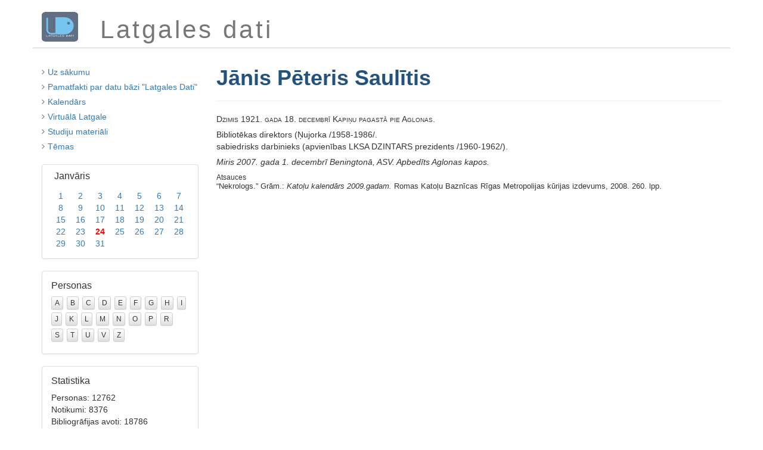

--- FILE ---
content_type: text/html; charset=utf-8
request_url: https://latgalesdati.du.lv/persona/2340
body_size: 1884
content:
<!DOCTYPE html>
<html lang='lv'>
<head>
<meta content='width=device-width, initial-scale=1.0' name='viewport'>
<meta charset='utf-8'>
<title>Latgales dati</title>
<link rel="stylesheet" media="screen" href="http://fonts.googleapis.com/css?family=Monda&amp;subset=latin,latin-ext" type="text/css" />
<link rel="stylesheet" media="screen" href="http://fonts.googleapis.com/css?family=PT+Sans&amp;subset=latin,latin-ext" type="text/css" />
<link rel="stylesheet" media="all" href="/assets/application-1862ce0667104668ed9df15ad2f47b0cebed84973732c8cea517c1d754c02913.css" />
<link rel="shortcut icon" type="image/x-icon" href="/assets/favicon-8ff3ce2f2f7844acbf1212d05e073ae0c6793b414ab08a62920bed781da301cf.ico" />
<meta name="csrf-param" content="authenticity_token" />
<meta name="csrf-token" content="W4BfC5zBVHvbk4Muenfbuj027xBMKjq78qK31LzBXvT2rT+1M8Nq5BW5Uh3w8d7D1Iga6MyZdkgssxe/yZbLVQ==" />
</head>
<body class='dispatcher'>
<div class='container'>
<div class='row' id='heading'>
<div class='col-md-1 col-sm-1' id='heading-logo'>
<a href="/"><img src="/assets/ld-logo-c63dfa0942397b0465eb47d1163dc2d75d840c9a1697c8d689902e69a094f7a8.png" alt="Ld logo" /></a>
</div>
<div class='col-md-11 col-sm-11' id='heading-title'>
Latgales dati
</div>
</div>
<div class='row' id='main'>
<div class='col-md-3' id='sidebar'>
<ul class='actions styled'>
<li>
<i class="fa fa-angle-right"></i>
<a href="/">Uz sākumu</a>
</li>
<li>
<i class="fa fa-angle-right"></i>
<a href="/vesture">Pamatfakti par datu bāzi &quot;Latgales Dati&quot;</a>
</li>
<li>
<i class="fa fa-angle-right"></i>
<a href="/#kalendars">Kalendārs</a>
</li>
<li>
<i class="fa fa-angle-right"></i>
<a href="/vl">Virtuālā Latgale</a>
</li>
<li>
<i class="fa fa-angle-right"></i>
<a href="/studiju-materiali">Studiju materiāli</a>
</li>
<li>
<i class="fa fa-angle-right"></i>
<a href="/temati">Tēmas</a>
</li>
</ul>
<div class='calendar'>
<div class="month-panel"><div class="month-heading"><h3><a href="/1">Janvāris</a></h3></div><div class="month-body"><table class="month-table"><tr><td class="false"><a href="/1/1">1</a></td><td class="false"><a href="/1/2">2</a></td><td class="false"><a href="/1/3">3</a></td><td class="false"><a href="/1/4">4</a></td><td class="false"><a href="/1/5">5</a></td><td class="false"><a href="/1/6">6</a></td><td class="false"><a href="/1/7">7</a></td></tr><tr><td class="false"><a href="/1/8">8</a></td><td class="false"><a href="/1/9">9</a></td><td class="false"><a href="/1/10">10</a></td><td class="false"><a href="/1/11">11</a></td><td class="false"><a href="/1/12">12</a></td><td class="false"><a href="/1/13">13</a></td><td class="false"><a href="/1/14">14</a></td></tr><tr><td class="false"><a href="/1/15">15</a></td><td class="false"><a href="/1/16">16</a></td><td class="false"><a href="/1/17">17</a></td><td class="false"><a href="/1/18">18</a></td><td class="false"><a href="/1/19">19</a></td><td class="false"><a href="/1/20">20</a></td><td class="false"><a href="/1/21">21</a></td></tr><tr><td class="false"><a href="/1/22">22</a></td><td class="false"><a href="/1/23">23</a></td><td class="today"><a href="/1/24">24</a></td><td class="false"><a href="/1/25">25</a></td><td class="false"><a href="/1/26">26</a></td><td class="false"><a href="/1/27">27</a></td><td class="false"><a href="/1/28">28</a></td></tr><tr><td class="false"><a href="/1/29">29</a></td><td class="false"><a href="/1/30">30</a></td><td class="false"><a href="/1/31">31</a></td><td class="blank">&nbsp;</td><td class="blank">&nbsp;</td><td class="blank">&nbsp;</td><td class="blank">&nbsp;</td></tr></table></div></div>
</div>
<div class='panel panel-default letters'>
<div class='panel-body'>
<h3 class='panel-title'>Personas</h3>
<a class="false" href="/personas/a">A</a>
<a class="false" href="/personas/b">B</a>
<a class="false" href="/personas/c">C</a>
<a class="false" href="/personas/d">D</a>
<a class="false" href="/personas/e">E</a>
<a class="false" href="/personas/f">F</a>
<a class="false" href="/personas/g">G</a>
<a class="false" href="/personas/h">H</a>
<a class="false" href="/personas/i">I</a>
<a class="false" href="/personas/j">J</a>
<a class="false" href="/personas/k">K</a>
<a class="false" href="/personas/l">L</a>
<a class="false" href="/personas/m">M</a>
<a class="false" href="/personas/n">N</a>
<a class="false" href="/personas/o">O</a>
<a class="false" href="/personas/p">P</a>
<a class="false" href="/personas/r">R</a>
<a class="false" href="/personas/s">S</a>
<a class="false" href="/personas/t">T</a>
<a class="false" href="/personas/u">U</a>
<a class="false" href="/personas/v">V</a>
<a class="false" href="/personas/z">Z</a>
</div>
</div>
<div class='panel panel-default stats'>
<div class='panel-body'>
<h3 class='panel-title'>Statistika</h3>
Personas: 12762
<br>
Notikumi: 8376
<br>
Bibliogrāfijas avoti: 18786
<br>
Atsauces: 22536
<br>
Fotogrāfijas: 9323
</div>
</div>

</div>
<div class='col-md-9' id='content'>
<div class='page-header'>
<h1>Jānis Pēteris Saulītis</h1>
</div>
<div class='person'>
<div class="birth">Dzimis 1921. gada 18. decembrī Kapiņu pagastā pie Aglonas.</div><div class="info">Bibliotēkas direktors (Ņujorka /1958-1986/.<br>sabiedrisks darbinieks (apvienības LKSA DZINTARS prezidents /1960-1962/).</div><div class="death">Miris 2007. gada 1. decembrī Beningtonā, ASV. Apbedīts Aglonas kapos.</div>
<div class='references'>
<h6>Atsauces</h6>
<ul>
<li>“Nekrologs.” Grām.: <i>Katoļu kalendārs 2009.gadam.</i> Romas Katoļu Baznīcas Rīgas Metropolijas kūrijas izdevums, 2008. 260. lpp.</li>
</ul>
</div>


</div>

</div>
</div>
<div class='row' id='footer'>
<div class='pull-right'>
&copy; 1994&ndash;2026
<a href="http://du.lv">Daugavpils Universitātes</a>
<a href="http://lpi.du.lv">Latgales Pētniecības institūts</a>,
<a href="http://latgalesdati.du.lv">Latgales dati</a>,
<a encode="javascript" href="mailto:henrihs.soms@du.lv">Henrihs Soms</a>.
<br>
Informācijas izmantošanas gadījumā atsauce obligāta!
</div>

</div>
</div>
<script src="/assets/application-0275b8dbdcc7312031a5f234866089633f91055a482edd869356e3b97bc4f270.js"></script>
<script src="/assets/ua-6eb01a2a6c5e2653eef42fe02673db3251c9eea616035be059b8b73aa126f66f.js"></script>
</body>
</html>
